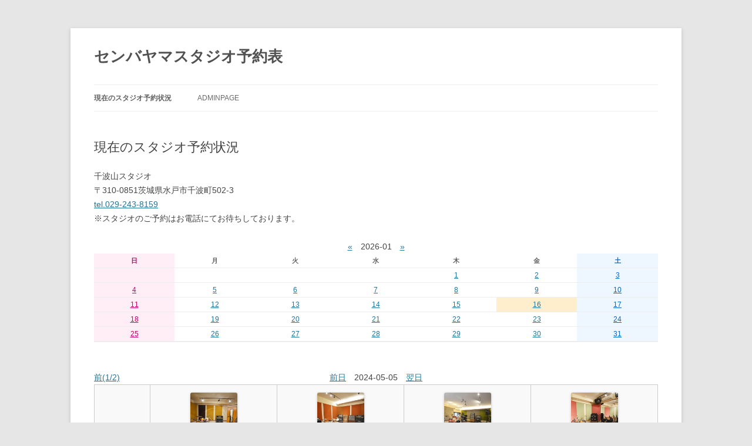

--- FILE ---
content_type: text/html; charset=UTF-8
request_url: https://senbayamastudio.com/schedule/?date=2024-05-05&tp=2
body_size: 4090
content:
<!DOCTYPE html>
<!--[if IE 7]>
<html class="ie ie7" lang="ja">
<![endif]-->
<!--[if IE 8]>
<html class="ie ie8" lang="ja">
<![endif]-->
<!--[if !(IE 7) & !(IE 8)]><!-->
<html lang="ja">
<!--<![endif]-->
<head>
<meta charset="UTF-8" />
<meta name="viewport" content="width=device-width" />
<title>センバヤマスタジオ予約表</title>
<link rel="profile" href="http://gmpg.org/xfn/11" />
<link rel="pingback" href="https://senbayamastudio.com/schedule/xmlrpc.php" />
<!--[if lt IE 9]>
<script src="https://senbayamastudio.com/schedule/wp-content/themes/twentytwelve/js/html5.js" type="text/javascript"></script>
<![endif]-->
<link rel='dns-prefetch' href='//fonts.googleapis.com' />
<link rel='dns-prefetch' href='//s.w.org' />
<link rel="alternate" type="application/rss+xml" title="センバヤマスタジオ予約表 &raquo; フィード" href="https://senbayamastudio.com/schedule/feed/" />
<link rel="alternate" type="application/rss+xml" title="センバヤマスタジオ予約表 &raquo; コメントフィード" href="https://senbayamastudio.com/schedule/comments/feed/" />
		<script type="text/javascript">
			window._wpemojiSettings = {"baseUrl":"https:\/\/s.w.org\/images\/core\/emoji\/12.0.0-1\/72x72\/","ext":".png","svgUrl":"https:\/\/s.w.org\/images\/core\/emoji\/12.0.0-1\/svg\/","svgExt":".svg","source":{"concatemoji":"https:\/\/senbayamastudio.com\/schedule\/wp-includes\/js\/wp-emoji-release.min.js?ver=5.2.21"}};
			!function(e,a,t){var n,r,o,i=a.createElement("canvas"),p=i.getContext&&i.getContext("2d");function s(e,t){var a=String.fromCharCode;p.clearRect(0,0,i.width,i.height),p.fillText(a.apply(this,e),0,0);e=i.toDataURL();return p.clearRect(0,0,i.width,i.height),p.fillText(a.apply(this,t),0,0),e===i.toDataURL()}function c(e){var t=a.createElement("script");t.src=e,t.defer=t.type="text/javascript",a.getElementsByTagName("head")[0].appendChild(t)}for(o=Array("flag","emoji"),t.supports={everything:!0,everythingExceptFlag:!0},r=0;r<o.length;r++)t.supports[o[r]]=function(e){if(!p||!p.fillText)return!1;switch(p.textBaseline="top",p.font="600 32px Arial",e){case"flag":return s([55356,56826,55356,56819],[55356,56826,8203,55356,56819])?!1:!s([55356,57332,56128,56423,56128,56418,56128,56421,56128,56430,56128,56423,56128,56447],[55356,57332,8203,56128,56423,8203,56128,56418,8203,56128,56421,8203,56128,56430,8203,56128,56423,8203,56128,56447]);case"emoji":return!s([55357,56424,55356,57342,8205,55358,56605,8205,55357,56424,55356,57340],[55357,56424,55356,57342,8203,55358,56605,8203,55357,56424,55356,57340])}return!1}(o[r]),t.supports.everything=t.supports.everything&&t.supports[o[r]],"flag"!==o[r]&&(t.supports.everythingExceptFlag=t.supports.everythingExceptFlag&&t.supports[o[r]]);t.supports.everythingExceptFlag=t.supports.everythingExceptFlag&&!t.supports.flag,t.DOMReady=!1,t.readyCallback=function(){t.DOMReady=!0},t.supports.everything||(n=function(){t.readyCallback()},a.addEventListener?(a.addEventListener("DOMContentLoaded",n,!1),e.addEventListener("load",n,!1)):(e.attachEvent("onload",n),a.attachEvent("onreadystatechange",function(){"complete"===a.readyState&&t.readyCallback()})),(n=t.source||{}).concatemoji?c(n.concatemoji):n.wpemoji&&n.twemoji&&(c(n.twemoji),c(n.wpemoji)))}(window,document,window._wpemojiSettings);
		</script>
		<style type="text/css">
img.wp-smiley,
img.emoji {
	display: inline !important;
	border: none !important;
	box-shadow: none !important;
	height: 1em !important;
	width: 1em !important;
	margin: 0 .07em !important;
	vertical-align: -0.1em !important;
	background: none !important;
	padding: 0 !important;
}
</style>
	<link rel='stylesheet' id='wp-block-library-css'  href='https://senbayamastudio.com/schedule/wp-includes/css/dist/block-library/style.min.css?ver=5.2.21' type='text/css' media='all' />
<link rel='stylesheet' id='twentytwelve-fonts-css'  href='https://fonts.googleapis.com/css?family=予約済+Sans:400italic,700italic,400,700&#038;subset=latin,latin-ext' type='text/css' media='all' />
<link rel='stylesheet' id='twentytwelve-style-css'  href='https://senbayamastudio.com/schedule/wp-content/themes/twentytwelve/style.css?ver=5.2.21' type='text/css' media='all' />
<!--[if lt IE 9]>
<link rel='stylesheet' id='twentytwelve-ie-css'  href='https://senbayamastudio.com/schedule/wp-content/themes/twentytwelve/css/ie.css?ver=20121010' type='text/css' media='all' />
<![endif]-->
<script type='text/javascript' src='https://senbayamastudio.com/schedule/wp-includes/js/jquery/jquery.js?ver=1.12.4-wp'></script>
<script type='text/javascript' src='https://senbayamastudio.com/schedule/wp-includes/js/jquery/jquery-migrate.min.js?ver=1.4.1'></script>
<link rel='https://api.w.org/' href='https://senbayamastudio.com/schedule/wp-json/' />
<link rel="EditURI" type="application/rsd+xml" title="RSD" href="https://senbayamastudio.com/schedule/xmlrpc.php?rsd" />
<link rel="wlwmanifest" type="application/wlwmanifest+xml" href="https://senbayamastudio.com/schedule/wp-includes/wlwmanifest.xml" /> 
<meta name="generator" content="WordPress 5.2.21" />
<link rel="canonical" href="https://senbayamastudio.com/schedule/" />
<link rel='shortlink' href='https://senbayamastudio.com/schedule/' />
<link rel="alternate" type="application/json+oembed" href="https://senbayamastudio.com/schedule/wp-json/oembed/1.0/embed?url=https%3A%2F%2Fsenbayamastudio.com%2Fschedule%2F" />
<link rel="alternate" type="text/xml+oembed" href="https://senbayamastudio.com/schedule/wp-json/oembed/1.0/embed?url=https%3A%2F%2Fsenbayamastudio.com%2Fschedule%2F&#038;format=xml" />
<link rel="stylesheet" href="https://senbayamastudio.com/schedule/wp-content/plugins/online-lesson-booking-system/front.css" type="text/css" /></head>

<body class="home page-template-default page page-id-15 full-width custom-font-enabled single-author">
<div id="page" class="hfeed site">
	<header id="masthead" class="site-header" role="banner">
		<hgroup>
			<h1 class="site-title"><a href="https://senbayamastudio.com/schedule/" title="センバヤマスタジオ予約表" rel="home">センバヤマスタジオ予約表</a></h1>
			<h2 class="site-description"></h2>
		</hgroup>

		<nav id="site-navigation" class="main-navigation" role="navigation">
			<button class="menu-toggle">メニュー</button>
			<a class="assistive-text" href="#content" title="コンテンツへ移動">コンテンツへ移動</a>
			<div class="menu-%e3%83%a1%e3%83%8b%e3%83%a5%e3%83%bc-1-container"><ul id="menu-%e3%83%a1%e3%83%8b%e3%83%a5%e3%83%bc-1" class="nav-menu"><li id="menu-item-38" class="menu-item menu-item-type-post_type menu-item-object-page menu-item-home current-menu-item page_item page-item-15 current_page_item menu-item-38"><a href="https://senbayamastudio.com/schedule/" aria-current="page">現在のスタジオ予約状況</a></li>
<li id="menu-item-37" class="menu-item menu-item-type-post_type menu-item-object-page menu-item-37"><a href="https://senbayamastudio.com/schedule/?page_id=4">AdminPage</a></li>
</ul></div>		</nav><!-- #site-navigation -->

			</header><!-- #masthead -->

	<div id="main" class="wrapper">
	<div id="primary" class="site-content">
		<div id="content" role="main">

							
	<article id="post-15" class="post-15 page type-page status-publish hentry">
		<header class="entry-header">
												<h1 class="entry-title">現在のスタジオ予約状況</h1>
		</header>

		<div class="entry-content">
			<p>千波山スタジオ<br />
〒310-0851茨城県水戸市千波町502-3<br />
<a href="tel:0292438159">tel.029-243-8159</a><br />
※スタジオのご予約はお電話にてお待ちしております。<br />
<div id="list_pagenavi" class="list_pagenavi">
<div id="prev_page" class="prev_page">&nbsp;</div>
<div id="list_datenavi" class="list_datenavi">
<a href="?date=2024-05-05&tp=2&month=2025-12">&laquo;</a>
2026-01
<a href="?date=2024-05-05&tp=2&month=2026-02">&raquo;</a>
</div>
<div id="next_page" class="next_page"></div>
</div><table class="olb_calendar"><thead><tr>
<th class="sunday">日</th>
<th class="monday">月</th>
<th class="tuesday">火</th>
<th class="wednesday">水</th>
<th class="thursday">木</th>
<th class="friday">金</th>
<th class="saturday">土</th>
</tr></thead>
<tbody>
<tr>
<td class="sunday inactive"></td>
<td class="monday inactive"></td>
<td class="tuesday inactive"></td>
<td class="wednesday inactive"></td>
<td class="thursday"><a href="?date=2026-01-01&tp=2">1</a></td>
<td class="friday"><a href="?date=2026-01-02&tp=2">2</a></td>
<td class="saturday"><a href="?date=2026-01-03&tp=2">3</a></td>
</tr>
<tr>
<td class="sunday"><a href="?date=2026-01-04&tp=2">4</a></td>
<td class="monday"><a href="?date=2026-01-05&tp=2">5</a></td>
<td class="tuesday"><a href="?date=2026-01-06&tp=2">6</a></td>
<td class="wednesday"><a href="?date=2026-01-07&tp=2">7</a></td>
<td class="thursday"><a href="?date=2026-01-08&tp=2">8</a></td>
<td class="friday"><a href="?date=2026-01-09&tp=2">9</a></td>
<td class="saturday"><a href="?date=2026-01-10&tp=2">10</a></td>
</tr>
<tr>
<td class="sunday"><a href="?date=2026-01-11&tp=2">11</a></td>
<td class="monday"><a href="?date=2026-01-12&tp=2">12</a></td>
<td class="tuesday"><a href="?date=2026-01-13&tp=2">13</a></td>
<td class="wednesday"><a href="?date=2026-01-14&tp=2">14</a></td>
<td class="thursday"><a href="?date=2026-01-15&tp=2">15</a></td>
<td class="friday today"><a href="?date=2026-01-16&tp=2">16</a></td>
<td class="saturday"><a href="?date=2026-01-17&tp=2">17</a></td>
</tr>
<tr>
<td class="sunday"><a href="?date=2026-01-18&tp=2">18</a></td>
<td class="monday"><a href="?date=2026-01-19&tp=2">19</a></td>
<td class="tuesday"><a href="?date=2026-01-20&tp=2">20</a></td>
<td class="wednesday"><a href="?date=2026-01-21&tp=2">21</a></td>
<td class="thursday"><a href="?date=2026-01-22&tp=2">22</a></td>
<td class="friday"><a href="?date=2026-01-23&tp=2">23</a></td>
<td class="saturday"><a href="?date=2026-01-24&tp=2">24</a></td>
</tr>
<tr>
<td class="sunday"><a href="?date=2026-01-25&tp=2">25</a></td>
<td class="monday"><a href="?date=2026-01-26&tp=2">26</a></td>
<td class="tuesday"><a href="?date=2026-01-27&tp=2">27</a></td>
<td class="wednesday"><a href="?date=2026-01-28&tp=2">28</a></td>
<td class="thursday"><a href="?date=2026-01-29&tp=2">29</a></td>
<td class="friday"><a href="?date=2026-01-30&tp=2">30</a></td>
<td class="saturday"><a href="?date=2026-01-31&tp=2">31</a></td>
</tr>
<tr>
<td class="sunday inactive"></td>
<td class="monday inactive"></td>
<td class="tuesday inactive"></td>
<td class="wednesday inactive"></td>
<td class="thursday inactive"></td>
<td class="friday inactive"></td>
<td class="saturday inactive"></td>
</tr>
</tbody>
</table><br />
<div id="list_pagenavi" class="list_pagenavi">
<div id="prev_page" class="prev_page"><a href="?date=2024-05-05&tp=1">前(1/2)</a></div>
<div id="list_datenavi" class="list_datenavi">
<a href="?date=2024-05-04&tp=2">前日</a>
2024-05-05
<a href="?date=2024-05-06&tp=2">翌日</a>
</div>
<div id="next_page" class="next_page">&nbsp;</div>
</div><table id="daily_schedule" class="daily_schedule">
<thead>
<tr class="head">
<th>スタジオ</th>
<th class=""><div class="portrait"><a href="http://senbayamastudio.com/schedule/music-studio-b/"><img width="150" height="150" src="https://senbayamastudio.com/schedule/wp-content/uploads/2016/04/musicB1-150x150.jpg" class="attachment-thumbnail size-thumbnail wp-post-image" alt="" /></a></div><a href="http://senbayamastudio.com/schedule/music-studio-b/">B音楽MUSIC</a></th>
<th class=""><div class="portrait"><a href="http://senbayamastudio.com/schedule/music-studio-c/"><img width="150" height="150" src="https://senbayamastudio.com/schedule/wp-content/uploads/2016/04/musicC1-150x150.jpg" class="attachment-thumbnail size-thumbnail wp-post-image" alt="" /></a></div><a href="http://senbayamastudio.com/schedule/music-studio-c/">C音楽MUSIC</a></th>
<th class=""><div class="portrait"><a href="http://senbayamastudio.com/schedule/studio-l/"><img width="150" height="150" src="https://senbayamastudio.com/schedule/wp-content/uploads/2016/04/musicL1-150x150.jpg" class="attachment-thumbnail size-thumbnail wp-post-image" alt="" /></a></div><a href="http://senbayamastudio.com/schedule/studio-l/">L音楽MUSIC</a></th>
<th class=""><div class="portrait"><a href="http://senbayamastudio.com/schedule/music-studio-r/"><img width="150" height="150" src="https://senbayamastudio.com/schedule/wp-content/uploads/2016/04/musicR1-150x150.jpg" class="attachment-thumbnail size-thumbnail wp-post-image" alt="" /></a></div><a href="http://senbayamastudio.com/schedule/music-studio-r/">R音楽MUSIC</a></th>
</tr>
</thead>
<tbody>
<tr class="time1000〜 past">
<th class="times">10:00〜</th>
<td class="status">-</td>
<td class="status">-</td>
<td class="status">-</td>
<td class="status">-</td>
</tr><tr class="time1030 past">
<th class="times">10:30</th>
<td class="status">-</td>
<td class="status">-</td>
<td class="status">-</td>
<td class="status">-</td>
</tr><tr class="time1100 past">
<th class="times">11:00</th>
<td class="status">-</td>
<td class="status">-</td>
<td class="status">-</td>
<td class="status">-</td>
</tr><tr class="time1130 past">
<th class="times">11:30</th>
<td class="status">-</td>
<td class="status">-</td>
<td class="status">-</td>
<td class="status">-</td>
</tr><tr class="time1200 past">
<th class="times">12:00</th>
<td class="status">-</td>
<td class="status">-</td>
<td class="status">-</td>
<td class="status">-</td>
</tr><tr class="time1230 past">
<th class="times">12:30</th>
<td class="status">-</td>
<td class="status">-</td>
<td class="status">-</td>
<td class="status">-</td>
</tr><tr class="time1300 past">
<th class="times">13:00</th>
<td class="status">-</td>
<td class="status">-</td>
<td class="status">-</td>
<td class="status">-</td>
</tr><tr class="time1330 past">
<th class="times">13:30</th>
<td class="status">-</td>
<td class="status">-</td>
<td class="status">-</td>
<td class="status">-</td>
</tr><tr class="time1400 past">
<th class="times">14:00</th>
<td class="status">-</td>
<td class="status">-</td>
<td class="status">-</td>
<td class="status">-</td>
</tr><tr class="time1430 past">
<th class="times">14:30</th>
<td class="status">-</td>
<td class="status">-</td>
<td class="status">-</td>
<td class="status">-</td>
</tr><tr class="time1500 past">
<th class="times">15:00</th>
<td class="status">-</td>
<td class="status">-</td>
<td class="status">-</td>
<td class="status">-</td>
</tr><tr class="time1530 past">
<th class="times">15:30</th>
<td class="status">-</td>
<td class="status">-</td>
<td class="status">-</td>
<td class="status">-</td>
</tr><tr class="time1600 past">
<th class="times">16:00</th>
<td class="status">-</td>
<td class="status">-</td>
<td class="status">-</td>
<td class="status">-</td>
</tr><tr class="time1630 past">
<th class="times">16:30</th>
<td class="status">-</td>
<td class="status">-</td>
<td class="status">-</td>
<td class="status">-</td>
</tr><tr class="time1700 past">
<th class="times">17:00</th>
<td class="status">-</td>
<td class="status">-</td>
<td class="status">-</td>
<td class="status">-</td>
</tr><tr class="time1730 past">
<th class="times">17:30</th>
<td class="status">-</td>
<td class="status">-</td>
<td class="status">-</td>
<td class="status">-</td>
</tr><tr class="time1800 past">
<th class="times">18:00</th>
<td class="status">-</td>
<td class="status">-</td>
<td class="status">-</td>
<td class="status">-</td>
</tr><tr class="time1830 past">
<th class="times">18:30</th>
<td class="status">-</td>
<td class="status">-</td>
<td class="status">-</td>
<td class="status">-</td>
</tr><tr class="time1900 past">
<th class="times">19:00</th>
<td class="status">-</td>
<td class="status">-</td>
<td class="status">-</td>
<td class="status">-</td>
</tr><tr class="time1930 past">
<th class="times">19:30</th>
<td class="status">-</td>
<td class="status">-</td>
<td class="status">-</td>
<td class="status">-</td>
</tr><tr class="time2000 past">
<th class="times">20:00</th>
<td class="status">-</td>
<td class="status">-</td>
<td class="status">-</td>
<td class="status">-</td>
</tr><tr class="time2030 past">
<th class="times">20:30</th>
<td class="status">-</td>
<td class="status">-</td>
<td class="status">-</td>
<td class="status">-</td>
</tr><tr class="time2100 past">
<th class="times">21:00</th>
<td class="status">-</td>
<td class="status">-</td>
<td class="status">-</td>
<td class="status">-</td>
</tr><tr class="time2130 past">
<th class="times">21:30</th>
<td class="status">-</td>
<td class="status">-</td>
<td class="status">-</td>
<td class="status">-</td>
</tr><tr class="time2200 past">
<th class="times">22:00</th>
<td class="status">-</td>
<td class="status">-</td>
<td class="status">-</td>
<td class="status">-</td>
</tr><tr class="time2230 past">
<th class="times">22:30</th>
<td class="status">-</td>
<td class="status">-</td>
<td class="status">-</td>
<td class="status">-</td>
</tr><tr class="time2300 past">
<th class="times">23:00</th>
<td class="status">-</td>
<td class="status">-</td>
<td class="status">-</td>
<td class="status">-</td>
</tr><tr class="time2330 past">
<th class="times">23:30</th>
<td class="status">-</td>
<td class="status">-</td>
<td class="status">-</td>
<td class="status">-</td>
</tr><tr class="time2400 past">
<th class="times">24:00</th>
<td class="status">-</td>
<td class="status">-</td>
<td class="status">-</td>
<td class="status">-</td>
</tr><tr class="time2430 past">
<th class="times">24:30</th>
<td class="status">-</td>
<td class="status">-</td>
<td class="status">-</td>
<td class="status">-</td>
</tr></tbody>
</table>
<div id="list_pagenavi" class="list_pagenavi">
<div id="prev_page" class="prev_page"><a href="?date=2024-05-05&tp=1">前(1/2)</a></div>
<div id="list_datenavi" class="list_datenavi">
<a href="?date=2024-05-04&tp=2">前日</a>
2024-05-05
<a href="?date=2024-05-06&tp=2">翌日</a>
</div>
<div id="next_page" class="next_page">&nbsp;</div>
</div></p>
					</div><!-- .entry-content -->
		<footer class="entry-meta">
					</footer><!-- .entry-meta -->
	</article><!-- #post -->
				
<div id="comments" class="comments-area">

	
	
	
</div><!-- #comments .comments-area -->			
		</div><!-- #content -->
	</div><!-- #primary -->


		</div><!-- #main .wrapper -->
	<footer id="colophon" role="contentinfo">
		<div class="site-info">
			<a Href="http://senbayamastudio.com/" Target="_blank">Copyright(C)SENBAYAMA-STUDIO All Rights Reserved.</A>
		</div><!-- .site-info -->
	</footer><!-- #colophon -->
</div><!-- #page -->

<script type='text/javascript' src='https://senbayamastudio.com/schedule/wp-content/themes/twentytwelve/js/navigation.js?ver=20140711'></script>
<script type='text/javascript' src='https://senbayamastudio.com/schedule/wp-content/plugins/online-lesson-booking-system/front.js?ver=0.8.7'></script>
<script type='text/javascript' src='https://senbayamastudio.com/schedule/wp-includes/js/wp-embed.min.js?ver=5.2.21'></script>
</body>
</html>